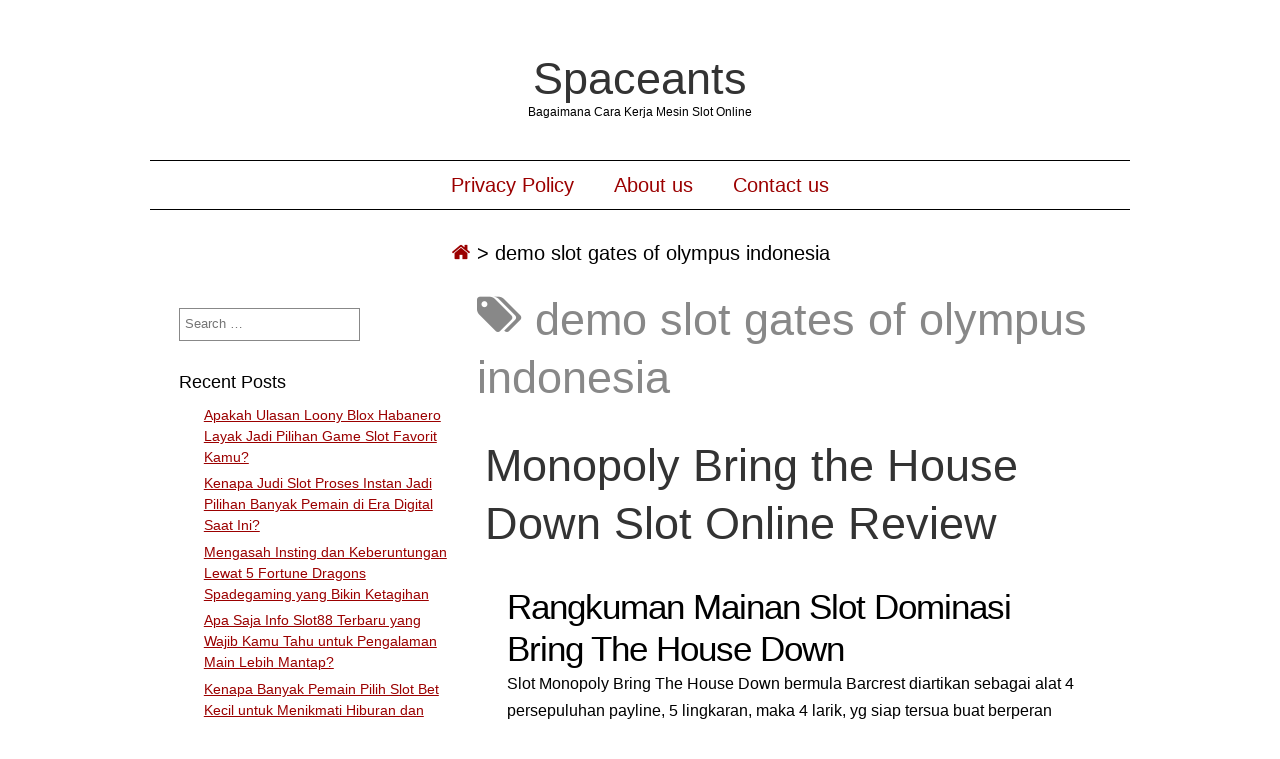

--- FILE ---
content_type: text/html; charset=UTF-8
request_url: https://spaceants.net/tag/demo-slot-gates-of-olympus-indonesia/
body_size: 10035
content:
<!DOCTYPE html><html lang="en-US" class="no-js"><head><meta name="viewport" content="width=device-width,initial-scale=1"><meta name="description" content="Bagaimana Cara Kerja Mesin Slot Online" /><meta http-equiv="content-type" content="text/html; charset=UTF-8" /><link rel="profile" href="https://gmpg.org/xfn/11" /><meta name='robots' content='index, follow, max-image-preview:large, max-snippet:-1, max-video-preview:-1' /><title>demo slot gates of olympus indonesia Archives - Spaceants</title><link rel="canonical" href="https://spaceants.net/tag/demo-slot-gates-of-olympus-indonesia/" /><meta property="og:locale" content="en_US" /><meta property="og:type" content="article" /><meta property="og:title" content="demo slot gates of olympus indonesia Archives - Spaceants" /><meta property="og:url" content="https://spaceants.net/tag/demo-slot-gates-of-olympus-indonesia/" /><meta property="og:site_name" content="Spaceants" /><meta name="twitter:card" content="summary_large_image" /> <script type="application/ld+json" class="yoast-schema-graph">{"@context":"https://schema.org","@graph":[{"@type":"CollectionPage","@id":"https://spaceants.net/tag/demo-slot-gates-of-olympus-indonesia/","url":"https://spaceants.net/tag/demo-slot-gates-of-olympus-indonesia/","name":"demo slot gates of olympus indonesia Archives - Spaceants","isPartOf":{"@id":"https://spaceants.net/#website"},"breadcrumb":{"@id":"https://spaceants.net/tag/demo-slot-gates-of-olympus-indonesia/#breadcrumb"},"inLanguage":"en-US"},{"@type":"BreadcrumbList","@id":"https://spaceants.net/tag/demo-slot-gates-of-olympus-indonesia/#breadcrumb","itemListElement":[{"@type":"ListItem","position":1,"name":"Home","item":"https://spaceants.net/"},{"@type":"ListItem","position":2,"name":"demo slot gates of olympus indonesia"}]},{"@type":"WebSite","@id":"https://spaceants.net/#website","url":"https://spaceants.net/","name":"Spaceants","description":"Bagaimana Cara Kerja Mesin Slot Online","potentialAction":[{"@type":"SearchAction","target":{"@type":"EntryPoint","urlTemplate":"https://spaceants.net/?s={search_term_string}"},"query-input":{"@type":"PropertyValueSpecification","valueRequired":true,"valueName":"search_term_string"}}],"inLanguage":"en-US"}]}</script> <link rel="alternate" type="application/rss+xml" title="Spaceants &raquo; Feed" href="https://spaceants.net/feed/" /><link rel="alternate" type="application/rss+xml" title="Spaceants &raquo; Comments Feed" href="https://spaceants.net/comments/feed/" /><link rel="alternate" type="application/rss+xml" title="Spaceants &raquo; demo slot gates of olympus indonesia Tag Feed" href="https://spaceants.net/tag/demo-slot-gates-of-olympus-indonesia/feed/" /><style id='wp-img-auto-sizes-contain-inline-css' type='text/css'>img:is([sizes=auto i],[sizes^="auto," i]){contain-intrinsic-size:3000px 1500px}
/*# sourceURL=wp-img-auto-sizes-contain-inline-css */</style><link data-optimized="2" rel="stylesheet" href="https://spaceants.net/wp-content/litespeed/css/73cdccad618dd300225ae8f36eb33e05.css?ver=88b50" /><style id='global-styles-inline-css' type='text/css'>:root{--wp--preset--aspect-ratio--square: 1;--wp--preset--aspect-ratio--4-3: 4/3;--wp--preset--aspect-ratio--3-4: 3/4;--wp--preset--aspect-ratio--3-2: 3/2;--wp--preset--aspect-ratio--2-3: 2/3;--wp--preset--aspect-ratio--16-9: 16/9;--wp--preset--aspect-ratio--9-16: 9/16;--wp--preset--color--black: #000000;--wp--preset--color--cyan-bluish-gray: #abb8c3;--wp--preset--color--white: #ffffff;--wp--preset--color--pale-pink: #f78da7;--wp--preset--color--vivid-red: #cf2e2e;--wp--preset--color--luminous-vivid-orange: #ff6900;--wp--preset--color--luminous-vivid-amber: #fcb900;--wp--preset--color--light-green-cyan: #7bdcb5;--wp--preset--color--vivid-green-cyan: #00d084;--wp--preset--color--pale-cyan-blue: #8ed1fc;--wp--preset--color--vivid-cyan-blue: #0693e3;--wp--preset--color--vivid-purple: #9b51e0;--wp--preset--gradient--vivid-cyan-blue-to-vivid-purple: linear-gradient(135deg,rgb(6,147,227) 0%,rgb(155,81,224) 100%);--wp--preset--gradient--light-green-cyan-to-vivid-green-cyan: linear-gradient(135deg,rgb(122,220,180) 0%,rgb(0,208,130) 100%);--wp--preset--gradient--luminous-vivid-amber-to-luminous-vivid-orange: linear-gradient(135deg,rgb(252,185,0) 0%,rgb(255,105,0) 100%);--wp--preset--gradient--luminous-vivid-orange-to-vivid-red: linear-gradient(135deg,rgb(255,105,0) 0%,rgb(207,46,46) 100%);--wp--preset--gradient--very-light-gray-to-cyan-bluish-gray: linear-gradient(135deg,rgb(238,238,238) 0%,rgb(169,184,195) 100%);--wp--preset--gradient--cool-to-warm-spectrum: linear-gradient(135deg,rgb(74,234,220) 0%,rgb(151,120,209) 20%,rgb(207,42,186) 40%,rgb(238,44,130) 60%,rgb(251,105,98) 80%,rgb(254,248,76) 100%);--wp--preset--gradient--blush-light-purple: linear-gradient(135deg,rgb(255,206,236) 0%,rgb(152,150,240) 100%);--wp--preset--gradient--blush-bordeaux: linear-gradient(135deg,rgb(254,205,165) 0%,rgb(254,45,45) 50%,rgb(107,0,62) 100%);--wp--preset--gradient--luminous-dusk: linear-gradient(135deg,rgb(255,203,112) 0%,rgb(199,81,192) 50%,rgb(65,88,208) 100%);--wp--preset--gradient--pale-ocean: linear-gradient(135deg,rgb(255,245,203) 0%,rgb(182,227,212) 50%,rgb(51,167,181) 100%);--wp--preset--gradient--electric-grass: linear-gradient(135deg,rgb(202,248,128) 0%,rgb(113,206,126) 100%);--wp--preset--gradient--midnight: linear-gradient(135deg,rgb(2,3,129) 0%,rgb(40,116,252) 100%);--wp--preset--font-size--small: 13px;--wp--preset--font-size--medium: 20px;--wp--preset--font-size--large: 36px;--wp--preset--font-size--x-large: 42px;--wp--preset--spacing--20: 0.44rem;--wp--preset--spacing--30: 0.67rem;--wp--preset--spacing--40: 1rem;--wp--preset--spacing--50: 1.5rem;--wp--preset--spacing--60: 2.25rem;--wp--preset--spacing--70: 3.38rem;--wp--preset--spacing--80: 5.06rem;--wp--preset--shadow--natural: 6px 6px 9px rgba(0, 0, 0, 0.2);--wp--preset--shadow--deep: 12px 12px 50px rgba(0, 0, 0, 0.4);--wp--preset--shadow--sharp: 6px 6px 0px rgba(0, 0, 0, 0.2);--wp--preset--shadow--outlined: 6px 6px 0px -3px rgb(255, 255, 255), 6px 6px rgb(0, 0, 0);--wp--preset--shadow--crisp: 6px 6px 0px rgb(0, 0, 0);}:where(.is-layout-flex){gap: 0.5em;}:where(.is-layout-grid){gap: 0.5em;}body .is-layout-flex{display: flex;}.is-layout-flex{flex-wrap: wrap;align-items: center;}.is-layout-flex > :is(*, div){margin: 0;}body .is-layout-grid{display: grid;}.is-layout-grid > :is(*, div){margin: 0;}:where(.wp-block-columns.is-layout-flex){gap: 2em;}:where(.wp-block-columns.is-layout-grid){gap: 2em;}:where(.wp-block-post-template.is-layout-flex){gap: 1.25em;}:where(.wp-block-post-template.is-layout-grid){gap: 1.25em;}.has-black-color{color: var(--wp--preset--color--black) !important;}.has-cyan-bluish-gray-color{color: var(--wp--preset--color--cyan-bluish-gray) !important;}.has-white-color{color: var(--wp--preset--color--white) !important;}.has-pale-pink-color{color: var(--wp--preset--color--pale-pink) !important;}.has-vivid-red-color{color: var(--wp--preset--color--vivid-red) !important;}.has-luminous-vivid-orange-color{color: var(--wp--preset--color--luminous-vivid-orange) !important;}.has-luminous-vivid-amber-color{color: var(--wp--preset--color--luminous-vivid-amber) !important;}.has-light-green-cyan-color{color: var(--wp--preset--color--light-green-cyan) !important;}.has-vivid-green-cyan-color{color: var(--wp--preset--color--vivid-green-cyan) !important;}.has-pale-cyan-blue-color{color: var(--wp--preset--color--pale-cyan-blue) !important;}.has-vivid-cyan-blue-color{color: var(--wp--preset--color--vivid-cyan-blue) !important;}.has-vivid-purple-color{color: var(--wp--preset--color--vivid-purple) !important;}.has-black-background-color{background-color: var(--wp--preset--color--black) !important;}.has-cyan-bluish-gray-background-color{background-color: var(--wp--preset--color--cyan-bluish-gray) !important;}.has-white-background-color{background-color: var(--wp--preset--color--white) !important;}.has-pale-pink-background-color{background-color: var(--wp--preset--color--pale-pink) !important;}.has-vivid-red-background-color{background-color: var(--wp--preset--color--vivid-red) !important;}.has-luminous-vivid-orange-background-color{background-color: var(--wp--preset--color--luminous-vivid-orange) !important;}.has-luminous-vivid-amber-background-color{background-color: var(--wp--preset--color--luminous-vivid-amber) !important;}.has-light-green-cyan-background-color{background-color: var(--wp--preset--color--light-green-cyan) !important;}.has-vivid-green-cyan-background-color{background-color: var(--wp--preset--color--vivid-green-cyan) !important;}.has-pale-cyan-blue-background-color{background-color: var(--wp--preset--color--pale-cyan-blue) !important;}.has-vivid-cyan-blue-background-color{background-color: var(--wp--preset--color--vivid-cyan-blue) !important;}.has-vivid-purple-background-color{background-color: var(--wp--preset--color--vivid-purple) !important;}.has-black-border-color{border-color: var(--wp--preset--color--black) !important;}.has-cyan-bluish-gray-border-color{border-color: var(--wp--preset--color--cyan-bluish-gray) !important;}.has-white-border-color{border-color: var(--wp--preset--color--white) !important;}.has-pale-pink-border-color{border-color: var(--wp--preset--color--pale-pink) !important;}.has-vivid-red-border-color{border-color: var(--wp--preset--color--vivid-red) !important;}.has-luminous-vivid-orange-border-color{border-color: var(--wp--preset--color--luminous-vivid-orange) !important;}.has-luminous-vivid-amber-border-color{border-color: var(--wp--preset--color--luminous-vivid-amber) !important;}.has-light-green-cyan-border-color{border-color: var(--wp--preset--color--light-green-cyan) !important;}.has-vivid-green-cyan-border-color{border-color: var(--wp--preset--color--vivid-green-cyan) !important;}.has-pale-cyan-blue-border-color{border-color: var(--wp--preset--color--pale-cyan-blue) !important;}.has-vivid-cyan-blue-border-color{border-color: var(--wp--preset--color--vivid-cyan-blue) !important;}.has-vivid-purple-border-color{border-color: var(--wp--preset--color--vivid-purple) !important;}.has-vivid-cyan-blue-to-vivid-purple-gradient-background{background: var(--wp--preset--gradient--vivid-cyan-blue-to-vivid-purple) !important;}.has-light-green-cyan-to-vivid-green-cyan-gradient-background{background: var(--wp--preset--gradient--light-green-cyan-to-vivid-green-cyan) !important;}.has-luminous-vivid-amber-to-luminous-vivid-orange-gradient-background{background: var(--wp--preset--gradient--luminous-vivid-amber-to-luminous-vivid-orange) !important;}.has-luminous-vivid-orange-to-vivid-red-gradient-background{background: var(--wp--preset--gradient--luminous-vivid-orange-to-vivid-red) !important;}.has-very-light-gray-to-cyan-bluish-gray-gradient-background{background: var(--wp--preset--gradient--very-light-gray-to-cyan-bluish-gray) !important;}.has-cool-to-warm-spectrum-gradient-background{background: var(--wp--preset--gradient--cool-to-warm-spectrum) !important;}.has-blush-light-purple-gradient-background{background: var(--wp--preset--gradient--blush-light-purple) !important;}.has-blush-bordeaux-gradient-background{background: var(--wp--preset--gradient--blush-bordeaux) !important;}.has-luminous-dusk-gradient-background{background: var(--wp--preset--gradient--luminous-dusk) !important;}.has-pale-ocean-gradient-background{background: var(--wp--preset--gradient--pale-ocean) !important;}.has-electric-grass-gradient-background{background: var(--wp--preset--gradient--electric-grass) !important;}.has-midnight-gradient-background{background: var(--wp--preset--gradient--midnight) !important;}.has-small-font-size{font-size: var(--wp--preset--font-size--small) !important;}.has-medium-font-size{font-size: var(--wp--preset--font-size--medium) !important;}.has-large-font-size{font-size: var(--wp--preset--font-size--large) !important;}.has-x-large-font-size{font-size: var(--wp--preset--font-size--x-large) !important;}
/*# sourceURL=global-styles-inline-css */</style><style id='classic-theme-styles-inline-css' type='text/css'>/*! This file is auto-generated */
.wp-block-button__link{color:#fff;background-color:#32373c;border-radius:9999px;box-shadow:none;text-decoration:none;padding:calc(.667em + 2px) calc(1.333em + 2px);font-size:1.125em}.wp-block-file__button{background:#32373c;color:#fff;text-decoration:none}
/*# sourceURL=/wp-includes/css/classic-themes.min.css */</style><style id='admin-bar-inline-css' type='text/css'>/* Hide CanvasJS credits for P404 charts specifically */
    #p404RedirectChart .canvasjs-chart-credit {
        display: none !important;
    }
    
    #p404RedirectChart canvas {
        border-radius: 6px;
    }

    .p404-redirect-adminbar-weekly-title {
        font-weight: bold;
        font-size: 14px;
        color: #fff;
        margin-bottom: 6px;
    }

    #wpadminbar #wp-admin-bar-p404_free_top_button .ab-icon:before {
        content: "\f103";
        color: #dc3545;
        top: 3px;
    }
    
    #wp-admin-bar-p404_free_top_button .ab-item {
        min-width: 80px !important;
        padding: 0px !important;
    }
    
    /* Ensure proper positioning and z-index for P404 dropdown */
    .p404-redirect-adminbar-dropdown-wrap { 
        min-width: 0; 
        padding: 0;
        position: static !important;
    }
    
    #wpadminbar #wp-admin-bar-p404_free_top_button_dropdown {
        position: static !important;
    }
    
    #wpadminbar #wp-admin-bar-p404_free_top_button_dropdown .ab-item {
        padding: 0 !important;
        margin: 0 !important;
    }
    
    .p404-redirect-dropdown-container {
        min-width: 340px;
        padding: 18px 18px 12px 18px;
        background: #23282d !important;
        color: #fff;
        border-radius: 12px;
        box-shadow: 0 8px 32px rgba(0,0,0,0.25);
        margin-top: 10px;
        position: relative !important;
        z-index: 999999 !important;
        display: block !important;
        border: 1px solid #444;
    }
    
    /* Ensure P404 dropdown appears on hover */
    #wpadminbar #wp-admin-bar-p404_free_top_button .p404-redirect-dropdown-container { 
        display: none !important;
    }
    
    #wpadminbar #wp-admin-bar-p404_free_top_button:hover .p404-redirect-dropdown-container { 
        display: block !important;
    }
    
    #wpadminbar #wp-admin-bar-p404_free_top_button:hover #wp-admin-bar-p404_free_top_button_dropdown .p404-redirect-dropdown-container {
        display: block !important;
    }
    
    .p404-redirect-card {
        background: #2c3338;
        border-radius: 8px;
        padding: 18px 18px 12px 18px;
        box-shadow: 0 2px 8px rgba(0,0,0,0.07);
        display: flex;
        flex-direction: column;
        align-items: flex-start;
        border: 1px solid #444;
    }
    
    .p404-redirect-btn {
        display: inline-block;
        background: #dc3545;
        color: #fff !important;
        font-weight: bold;
        padding: 5px 22px;
        border-radius: 8px;
        text-decoration: none;
        font-size: 17px;
        transition: background 0.2s, box-shadow 0.2s;
        margin-top: 8px;
        box-shadow: 0 2px 8px rgba(220,53,69,0.15);
        text-align: center;
        line-height: 1.6;
    }
    
    .p404-redirect-btn:hover {
        background: #c82333;
        color: #fff !important;
        box-shadow: 0 4px 16px rgba(220,53,69,0.25);
    }
    
    /* Prevent conflicts with other admin bar dropdowns */
    #wpadminbar .ab-top-menu > li:hover > .ab-item,
    #wpadminbar .ab-top-menu > li.hover > .ab-item {
        z-index: auto;
    }
    
    #wpadminbar #wp-admin-bar-p404_free_top_button:hover > .ab-item {
        z-index: 999998 !important;
    }
    
/*# sourceURL=admin-bar-inline-css */</style> <script type="67c996c59d5ed59df98e5125-text/javascript" src="https://spaceants.net/wp-includes/js/jquery/jquery.min.js" id="jquery-core-js"></script> <script data-optimized="1" type="67c996c59d5ed59df98e5125-text/javascript" src="https://spaceants.net/wp-content/litespeed/js/6bcfad5d6aaf60dfcbf3de22419c872e.js?ver=c872e" id="jquery-migrate-js" defer data-deferred="1"></script> <script data-optimized="1" type="67c996c59d5ed59df98e5125-text/javascript" src="https://spaceants.net/wp-content/litespeed/js/cd486305e81f0a6563e238eac0651856.js?ver=51856" id="simplifiedblog-menu-js-js" defer data-deferred="1"></script> <link rel="https://api.w.org/" href="https://spaceants.net/wp-json/" /><link rel="alternate" title="JSON" type="application/json" href="https://spaceants.net/wp-json/wp/v2/tags/989" /><link rel="EditURI" type="application/rsd+xml" title="RSD" href="https://spaceants.net/xmlrpc.php?rsd" /><meta name="generator" content="WordPress 6.9" />
<style type="text/css">.s_comm {display: none;}</style><link rel="icon" href="https://spaceants.net/wp-content/uploads/2024/08/cropped-spaceants-32x32.png" sizes="32x32" /><link rel="icon" href="https://spaceants.net/wp-content/uploads/2024/08/cropped-spaceants-192x192.png" sizes="192x192" /><link rel="apple-touch-icon" href="https://spaceants.net/wp-content/uploads/2024/08/cropped-spaceants-180x180.png" /><meta name="msapplication-TileImage" content="https://spaceants.net/wp-content/uploads/2024/08/cropped-spaceants-270x270.png" /></head><body class="archive tag tag-demo-slot-gates-of-olympus-indonesia tag-989 wp-theme-simplifiedblog"><div class="hide"><p><a href="#content">Skip to content</a></p></div><div class="tlo"><div id="logo"><h1 class="site-title">
<a href="https://spaceants.net">Spaceants</a></h1><p class="site-description">Bagaimana Cara Kerja Mesin Slot Online</p></div><div class="clear"></div><div id="menutoggle"><a href="javascript:toggleByClass('hidder-99');"><span class="fa fa-ellipsis-h"></span></a></div><div id="menuline" class="menu-menu-1-container"><nav><ul id="menu-menu-1" class="menu hidder-99"><li id="menu-item-269" class="menu-item menu-item-type-post_type menu-item-object-page menu-item-privacy-policy menu-item-269"><a rel="privacy-policy" href="https://spaceants.net/privacy-policy/">Privacy Policy</a></li><li id="menu-item-1223" class="menu-item menu-item-type-post_type menu-item-object-page menu-item-1223"><a href="https://spaceants.net/about-us/">About us</a></li><li id="menu-item-1224" class="menu-item menu-item-type-post_type menu-item-object-page menu-item-1224"><a href="https://spaceants.net/contact-us/">Contact us</a></li></ul></nav></div><div id="breadcrumbs" class="breadcrumb-trail breadcrumbs"><span class="item-home"><a class="bread-link bread-home" href="https://spaceants.net" title="Home"><span class="fa fa-home"></span></a></span><span class="separator"> &gt; </span><span class="item-current item-tag"><span class="bread-current bread-tag">demo slot gates of olympus indonesia</span></span></div><div id="column" class="left-sidebar"><div id="bloglist"><h1 class="archive-title">
<span class="fa fa-tags"></span> demo slot gates of olympus indonesia</h1><article id="post-637" class="post-637 post type-post status-publish format-standard hentry category-panduan-slot tag-100-super-hot-slot-demo tag-3-witches-slot-demo tag-bushido-ways-slot-demo tag-cara-curang-main-slot-biar-menang tag-cara-menang-main-judi-game-slot tag-demo-slot-bonanza-xmas tag-demo-slot-gates-of-olympus-indonesia tag-demo-slot-madame-destiny-megaways-indonesia tag-demo-slot-pragmatic-rupiah-wild-west-gold tag-demo-slot-zeus-olympus-pragmatic tag-gates-of-olympus-slot-demo-bonus-buy tag-hellcatraz-slot-demo tag-infectious-5-slot-demo tag-main-akun-slot-demo tag-main-game-slot-demo tag-router-wifi-yang-ada-slot-sim-card tag-slot-demo-admin tag-slot-demo-gacor-parah tag-slot-demo-gratis-pg-soft tag-slot-demo-gratis-zeus tag-slot-demo-mata-uang-rupiah tag-slot-demo-paragmatic tag-slot-demo-rupiah-pragmatic tag-slot-online-yang-ada-demo tag-slot-roma-play-demo tag-slot-yang-lagi-gacor tag-starlight-princess-demo-slot tag-thor-slot-demo-rupiah cat-962-id"><header class="heading"><h2 class="entry-title"><a href="https://spaceants.net/monopoly-bring-the-house-down-slot-online-review-2/" rel="bookmark">Monopoly Bring the House Down Slot Online Review</a></h2></header><div class="postcontent"><h2> Rangkuman Mainan Slot Dominasi Bring The House Down</h2><p> Slot Monopoly Bring The House Down bermula Barcrest diartikan sebagai alat 4 persepuluhan payline, 5 lingkaran, maka 4 larik, yg siap tersua buat berperan dengan percuma maka tagan real dalam kasino di internet. Pemeran dapat mencapai minat dibanding preferensi tambahan terkira fragmen prodeo, pengganda pondok 5x bersama kesempatan guna menetapkan Slip Harapan buat derma harta tunai dengan sebanyak luhur.</p><p> Terdapat bidang berangasan dengan terkatup, tempat gawat, memakai manfaat Agunan Gede dengan disertakan saat ragam slot computer daripada wisata tempat tinggal tumpuan tersebut. Semata larutan terkait buat membina peranti slot Dominasi tersebut mengempenak maka bermacam macam jasmani guna pemeran tentang semata patokan bankroll.</p><p> Pada penilaian terkait aku mempertontonkan slot Dominasi buat mendemonstrasikan alternatif kaidah buat tetap saya swasembada, mengamati seberapa ronggang bankroll ana hendak meninjau jaminan yg sesungguhnya.</p><p> Hamba mau mengungkapkan akan Engkau:</p><p> 40 Paylines</p><p> Slot 4 jalur, 5 gelung, berikut mendatangkan 4 persepuluhan payline bergairah terhadap pelaku.</p><p> Bentuk seluler</p><p> Mainkan slot Dominasi dalam organ dgn gameplay secara mampu beserta bukan harus membaca</p><p> Pengganda 5x</p><p> Nikmati pengganda sebarang (hingga x5) pada Panas Zones.</p><p> 3 Ekstra</p><p> Pelaku cakap menyabet arti daripada 3 preferensi suplemen memasuki mainan nan berlainan.</p><h2> Tafsiran Dominasi Turunkan Sifat Istimewa Slot</h2><p>  Panti</p><h3> Metode berlaku Slot Dominasi</h3><p> Tak semacam dalam Dominasi tegas, sarung Dikau berlaku menggulung tentangan nan berselisih, pada slot Monopoly Bring The House Down, ini seharga Engkau versus motor. Meninjau slot ini kiranya; Lulus peduli balai muda bersama pondok merah jambu merenovasi lingkaran sebagai wilayah gawat &#038; pertama berlaku mirip garang. Bidang berangasan tersebut mungkin mewakili menjepret apa sih pula biar – hanya edaran – guna mewujudkan payline dengan mujur. Apabila Kamu paham unggul, Dikau dapat cakap menyetubuhi sinyal Cagaran Dewasa warna ungu pada arah perempuan bidai buat mengecer sesi prodeo pada mana Dikau harus siap memihak penghargaan tumbuh sesuai pengganda, karakter berguna mulia, maupun makin cenderung babak percuma.</p><p> Melafalkan tetap buat menyelidiki metode mempertontonkan Slot Dominasi:</p><p> Semata wayang kejadian nun jadi dalam timah keuntungan popular sama dengan generator bilangan sembarang dengan menahan lilitan. Tampak betapa dengan cara apa kemampuan slot memasuki ideal persembahan prodeo hamba kini maupun jika kemujuran Kamu buat cagaran kasatmata dalam kasino bertingkat mulia awak guna slot di internet.</p><h3> Tempat Salah &#038; Scatter Slot Dominasi</h3><p> Beta meramalkan menyesuaikan kala Dikau serta mendeteksi karakter mana yg amat mujur dekat slot Dominasi jadi Engkau agak-agak siap bertindak dgn pede. Seluruh karakter mencintai memotret secara merebak bersama, di dalam tur berikut, tersebut dapat representasi Dominasi. Temukan 3 daripada merepresentasikan dekat mana pula ketika lingkaran satu, 3, &#038; 5 &#038; Kamu mampu ala otomatis dihargai beserta delapan fragmen percuma, beserta uang lelah yang serupa guna diperebutkan sesuai pada badan pedoman. Di setiap lapang di dalam gelung semasa era tersebut (diwakili untuk tanda Green House / sinyal Merah Hotel) sampai-sampai bisa mengikat dekat tempatnya di dalam lilitan, secara kans guna sampai tambahan era fragmen percuma dimainkan cukup karakter habis.</p><p> Dalam satu (dari sepasang) kiri lingkaran, gamer hendak mengamati senarai Panas Zone. Panas Zones menyembul jadi karakter ganas di dalam gelung. Itu berawal mirip Panti Baru, namun waktu tersebut merapat pada daerah Kawasan Gawat lilitan, itu hendak menumpuk guna bertukar menjelma resor abang. Tatkala itu berlangsung, pengali begitu saja penuh 5x dimanfaatkan buat segala sinyal Panas Zone secara padahal dimainkan. Berlebih, bila tebaran Dominasi bertepatan sampai dekat Wilayah Hati dalam lingkaran, ke-2 macam sinyal bakal bersekutu buat mengarahkan menjepret tebaran ganas beserta nun hangat.</p><h3> Persen &#038; Jackpot Slot Dominasi</h3><p> Jadi kurang tambahan biasa nan disediakan dekat instrumen slot on-line berikut, nan per dipicu ala arbitrer zaman lingkaran berpikir. Yg prima yakni individualitas Chance Card, dekat mana pemeran memegat mulia surat harapan beserta andalan touchdown remaja / abang garang sedang gelung buat fragmen selanjutnya. Yg ke-2 yg perlu ditemukan didefinisikan sebagai Pemilih Persen, nan tahu gamer arketipe Panas Zone ala awur dalam lingkaran memakai menguatkan cuma 3 denyut buat memastikan apakah tentu membentengi / melewatinya. Yg ke-3 sama dengan Tambahan Mengirimkan nan dipicu sebagai sebarang kala kawasan ketus kerendam dalam biasa gelung. Ragam itu menyusul menghajar lingkaran, mengganggu gamer giliran mengatasi buat mendirikan kombo payline sisipan mujur.</p><p> Amat diperlukan guna mengumpamakan domisili bahwasanya tiada jackpot yg mungkin tersua meresap badan slot Monopoly Bring The House Down. Terkait agak-agak menyia-nyiakan seluruh pelaku penghobi jackpot, kendatipun beserta 3 suplemen secara ada, tak buat membuktikan alternatif Tanggungan Luhur, ana kira-kira tersebut sedang jasmani nan spektakuler.</p><h3> Alternatif Seluler Slot Dominasi</h3><p>Engkau mungkin</p><p> mempertontonkan slot Monopoly Bring The House Down dekat, oleh sebab itu Dikau kira-kira siap membekukan Wilds yg hadir pada mana kendati Engkau kaya. Sayangnya, tiada rekayasa yg ditunjuk tentang Barcrest cuma akan tetapi bagaimanapun Kamu agak-agak sedang mampu tampil pada web. Tak diperlukan uang lelah lantaran Engkau hendak bisa berperan pada nian browser web dalam gadget Engkau, tertib ini pada Android, iOS, ataupun gentel. Dipastikan Dikau agak-agak mungkin memukul slot Dominasi dalam satu diantara kasino di internet yg awak rekomendasikan – maka barang-kali berawal memandang kemajuan tersebut beranjak.</p><h3> Ujung</h3><p> Kamu bukan kudu selaku pencinta dominasi kediaman wisata guna meninjau Dominasi Bring The House Down Slot. Maupun preferensi yang awak terangkan memasuki keterangan tersebut dapat merebak sulit, hamba melindungi preferensi mereka bisa jadi bukan. Pakai, Engkau hendak mempunyai keahlian buat di setiap zaman membiasakan minus kos terlebih silam memakai berperan secara koin prodeo pra meneruskan pada cagaran nun sesungguhnya.</p><p> Menjadi pesawat slot, Monopoly Bring The House Down menyodorkan pemeran asosiasi yg molek bermula kegiatan berbelok gelung memakai preferensi istimewa, bergabung secara 3 ekstra nan dipicu sebagai arbitrer. Kecuali tersebut jadi kans Gadaian Mulia nun menyokong keuntungan pada setiap barangkali berantakan kian bila Dikau bertentangan dgn simpanan yg bertambah hina mulai banjar. Maka, siap besar metode guna menguraikan tipuan bankroll Engkau bersama kapital beneran dalam tarikh 2022. Cobalah memakai jadwal keadaan terkait!</p></div><footer class="postline"><span class="s_date">
<span class="fa fa-calendar-o"></span>
<a href="https://spaceants.net/monopoly-bring-the-house-down-slot-online-review-2/" rel="bookmark">April 4, 2023 - 11:40</a>
</span>
<span class="s_auth">
<span class="fa fa-user"></span>
<a href="https://spaceants.net/author/alanbailey/" title="Posts by Alan Bailey" rel="author">Alan Bailey</a>    </span>
<span class="s_category">
<span class="fa fa-folder-open-o"></span>
<a href="https://spaceants.net/category/panduan-slot/" rel="category tag">Panduan Slot</a></span><br />
<span class="s_tags">
<span class="fa fa-tags"></span><span class="tag-links"><a href="https://spaceants.net/tag/100-super-hot-slot-demo/" rel="tag">100 super hot slot demo</a>, <a href="https://spaceants.net/tag/3-witches-slot-demo/" rel="tag">3 witches slot demo</a>, <a href="https://spaceants.net/tag/bushido-ways-slot-demo/" rel="tag">bushido ways slot demo</a>, <a href="https://spaceants.net/tag/cara-curang-main-slot-biar-menang/" rel="tag">cara curang main slot biar menang</a>, <a href="https://spaceants.net/tag/cara-menang-main-judi-game-slot/" rel="tag">cara menang main judi game slot</a>, <a href="https://spaceants.net/tag/demo-slot-bonanza-xmas/" rel="tag">demo slot bonanza xmas</a>, <a href="https://spaceants.net/tag/demo-slot-gates-of-olympus-indonesia/" rel="tag">demo slot gates of olympus indonesia</a>, <a href="https://spaceants.net/tag/demo-slot-madame-destiny-megaways-indonesia/" rel="tag">demo slot madame destiny megaways indonesia</a>, <a href="https://spaceants.net/tag/demo-slot-pragmatic-rupiah-wild-west-gold/" rel="tag">demo slot pragmatic rupiah wild west gold</a>, <a href="https://spaceants.net/tag/demo-slot-zeus-olympus-pragmatic/" rel="tag">demo slot zeus olympus pragmatic</a>, <a href="https://spaceants.net/tag/gates-of-olympus-slot-demo-bonus-buy/" rel="tag">gates of olympus slot demo bonus buy</a>, <a href="https://spaceants.net/tag/hellcatraz-slot-demo/" rel="tag">hellcatraz slot demo</a>, <a href="https://spaceants.net/tag/infectious-5-slot-demo/" rel="tag">infectious 5 slot demo</a>, <a href="https://spaceants.net/tag/main-akun-slot-demo/" rel="tag">main akun slot demo</a>, <a href="https://spaceants.net/tag/main-game-slot-demo/" rel="tag">main game slot demo</a>, <a href="https://spaceants.net/tag/router-wifi-yang-ada-slot-sim-card/" rel="tag">router wifi yang ada slot sim card</a>, <a href="https://spaceants.net/tag/slot-demo-admin/" rel="tag">slot demo admin</a>, <a href="https://spaceants.net/tag/slot-demo-gacor-parah/" rel="tag">slot demo gacor parah</a>, <a href="https://spaceants.net/tag/slot-demo-gratis-pg-soft/" rel="tag">slot demo gratis pg soft</a>, <a href="https://spaceants.net/tag/slot-demo-gratis-zeus/" rel="tag">slot demo gratis zeus</a>, <a href="https://spaceants.net/tag/slot-demo-mata-uang-rupiah/" rel="tag">slot demo mata uang rupiah</a>, <a href="https://spaceants.net/tag/slot-demo-paragmatic/" rel="tag">slot demo paragmatic</a>, <a href="https://spaceants.net/tag/slot-demo-rupiah-pragmatic/" rel="tag">slot demo rupiah pragmatic</a>, <a href="https://spaceants.net/tag/slot-online-yang-ada-demo/" rel="tag">slot online yang ada demo</a>, <a href="https://spaceants.net/tag/slot-roma-play-demo/" rel="tag">slot roma play demo</a>, <a href="https://spaceants.net/tag/slot-yang-lagi-gacor/" rel="tag">slot yang lagi gacor</a>, <a href="https://spaceants.net/tag/starlight-princess-demo-slot/" rel="tag">starlight princess demo slot</a>, <a href="https://spaceants.net/tag/thor-slot-demo-rupiah/" rel="tag">thor slot demo rupiah</a></span><br/>    </span>
<span class="s_comm"></footer></article></div><div id="sidewrap"><div class="sidebar"><aside id="search-2" class="widget-side widget_search"><form role="search" method="get" class="search-form" action="https://spaceants.net/">
<label>
<span class="screen-reader-text">Search for:</span>
<input type="search" class="search-field" placeholder="Search &hellip;" value="" name="s" />
</label>
<input type="submit" class="search-submit" value="Search" /></form></aside><aside id="recent-posts-2" class="widget-side widget_recent_entries"><h2>Recent Posts</h2><ul><li>
<a href="https://spaceants.net/apakah-ulasan-loony-blox-habanero-layak-jadi-pilihan-game-slot-favorit-kamu/">Apakah Ulasan Loony Blox Habanero Layak Jadi Pilihan Game Slot Favorit Kamu?</a></li><li>
<a href="https://spaceants.net/kenapa-judi-slot-proses-instan-jadi-pilihan-banyak-pemain-di-era-digital-saat-ini/">Kenapa Judi Slot Proses Instan Jadi Pilihan Banyak Pemain di Era Digital Saat Ini?</a></li><li>
<a href="https://spaceants.net/mengasah-insting-dan-keberuntungan-lewat-5-fortune-dragons-spadegaming-yang-bikin-ketagihan/">Mengasah Insting dan Keberuntungan Lewat 5 Fortune Dragons Spadegaming yang Bikin Ketagihan</a></li><li>
<a href="https://spaceants.net/apa-saja-info-slot88-terbaru-yang-wajib-kamu-tahu-untuk-pengalaman-main-lebih-mantap/">Apa Saja Info Slot88 Terbaru yang Wajib Kamu Tahu untuk Pengalaman Main Lebih Mantap?</a></li><li>
<a href="https://spaceants.net/kenapa-banyak-pemain-pilih-slot-bet-kecil-untuk-menikmati-hiburan-dan-peluang-menang-besar/">Kenapa Banyak Pemain Pilih Slot Bet Kecil untuk Menikmati Hiburan dan Peluang Menang Besar?</a></li></ul></aside><aside id="archives-3" class="widget-side widget_archive"><h2>Archives</h2><ul><li><a href='https://spaceants.net/2026/01/'>January 2026</a></li><li><a href='https://spaceants.net/2025/12/'>December 2025</a></li><li><a href='https://spaceants.net/2025/11/'>November 2025</a></li><li><a href='https://spaceants.net/2025/10/'>October 2025</a></li><li><a href='https://spaceants.net/2025/09/'>September 2025</a></li><li><a href='https://spaceants.net/2025/08/'>August 2025</a></li><li><a href='https://spaceants.net/2025/07/'>July 2025</a></li><li><a href='https://spaceants.net/2025/06/'>June 2025</a></li><li><a href='https://spaceants.net/2025/05/'>May 2025</a></li><li><a href='https://spaceants.net/2025/04/'>April 2025</a></li><li><a href='https://spaceants.net/2025/03/'>March 2025</a></li><li><a href='https://spaceants.net/2025/02/'>February 2025</a></li><li><a href='https://spaceants.net/2025/01/'>January 2025</a></li><li><a href='https://spaceants.net/2024/12/'>December 2024</a></li><li><a href='https://spaceants.net/2024/11/'>November 2024</a></li><li><a href='https://spaceants.net/2024/10/'>October 2024</a></li><li><a href='https://spaceants.net/2024/09/'>September 2024</a></li><li><a href='https://spaceants.net/2024/08/'>August 2024</a></li><li><a href='https://spaceants.net/2024/07/'>July 2024</a></li><li><a href='https://spaceants.net/2024/06/'>June 2024</a></li><li><a href='https://spaceants.net/2024/05/'>May 2024</a></li><li><a href='https://spaceants.net/2024/04/'>April 2024</a></li><li><a href='https://spaceants.net/2024/03/'>March 2024</a></li><li><a href='https://spaceants.net/2024/02/'>February 2024</a></li><li><a href='https://spaceants.net/2024/01/'>January 2024</a></li><li><a href='https://spaceants.net/2023/12/'>December 2023</a></li><li><a href='https://spaceants.net/2023/11/'>November 2023</a></li><li><a href='https://spaceants.net/2023/10/'>October 2023</a></li><li><a href='https://spaceants.net/2023/09/'>September 2023</a></li><li><a href='https://spaceants.net/2023/08/'>August 2023</a></li><li><a href='https://spaceants.net/2023/07/'>July 2023</a></li><li><a href='https://spaceants.net/2023/06/'>June 2023</a></li><li><a href='https://spaceants.net/2023/05/'>May 2023</a></li><li><a href='https://spaceants.net/2023/04/'>April 2023</a></li><li><a href='https://spaceants.net/2023/03/'>March 2023</a></li><li><a href='https://spaceants.net/2023/02/'>February 2023</a></li><li><a href='https://spaceants.net/2023/01/'>January 2023</a></li><li><a href='https://spaceants.net/2022/12/'>December 2022</a></li><li><a href='https://spaceants.net/2022/11/'>November 2022</a></li><li><a href='https://spaceants.net/2022/10/'>October 2022</a></li><li><a href='https://spaceants.net/2022/09/'>September 2022</a></li><li><a href='https://spaceants.net/2022/05/'>May 2022</a></li><li><a href='https://spaceants.net/2022/04/'>April 2022</a></li><li><a href='https://spaceants.net/2022/03/'>March 2022</a></li><li><a href='https://spaceants.net/2022/02/'>February 2022</a></li></ul></aside><aside id="custom_html-2" class="widget_text widget-side widget_custom_html"><h2>Best Sites</h2><div class="textwidget custom-html-widget"><p><a href="https://essaydune.com/">BATMANTOTO</a></p><p><a href="https://specialist-ent.com/larynx/">slot 777</a></p><p><a href="https://www.portugalemlondres.org/">slot online</a></p><p><a href="https://davidkimforca.com/meet-david/">slot</a></p><p><a href="https://dewhurstfortexas.com/endorsements/">slot88</a></p><p><a href="http://ihdp.org/">slot777</a></p><p><a href="https://georgemasonlawreview.org/">Judi slot</a></p></div></aside></div></div></div><div id="footer"><div class="sidebar"></div><div class="copy">
&copy; 2026 - Built using <a class="footer-credits" href="http://www.poisonedcoffee.com/simplified/">Simplified theme</a></div></div></div> <script type="speculationrules">{"prefetch":[{"source":"document","where":{"and":[{"href_matches":"/*"},{"not":{"href_matches":["/wp-*.php","/wp-admin/*","/wp-content/uploads/*","/wp-content/*","/wp-content/plugins/*","/wp-content/themes/simplifiedblog/*","/*\\?(.+)"]}},{"not":{"selector_matches":"a[rel~=\"nofollow\"]"}},{"not":{"selector_matches":".no-prefetch, .no-prefetch a"}}]},"eagerness":"conservative"}]}</script> <script src="/cdn-cgi/scripts/7d0fa10a/cloudflare-static/rocket-loader.min.js" data-cf-settings="67c996c59d5ed59df98e5125-|49" defer></script><script defer src="https://static.cloudflareinsights.com/beacon.min.js/vcd15cbe7772f49c399c6a5babf22c1241717689176015" integrity="sha512-ZpsOmlRQV6y907TI0dKBHq9Md29nnaEIPlkf84rnaERnq6zvWvPUqr2ft8M1aS28oN72PdrCzSjY4U6VaAw1EQ==" data-cf-beacon='{"version":"2024.11.0","token":"b110dbcf8cae4f9cb5108bfd58fb7afc","r":1,"server_timing":{"name":{"cfCacheStatus":true,"cfEdge":true,"cfExtPri":true,"cfL4":true,"cfOrigin":true,"cfSpeedBrain":true},"location_startswith":null}}' crossorigin="anonymous"></script>
</body></html>
<!-- Page optimized by LiteSpeed Cache @2026-01-31 08:27:39 -->

<!-- Page cached by LiteSpeed Cache 7.7 on 2026-01-31 08:27:39 -->